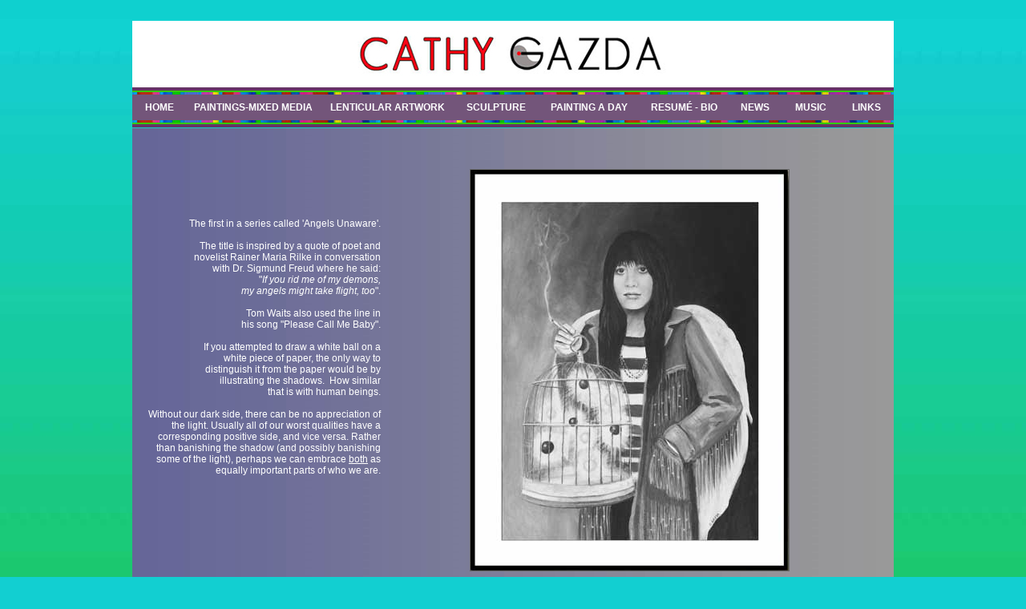

--- FILE ---
content_type: text/html
request_url: http://cathygazda.com/IfIExorciseMyDevilsMyAngelsMayLeaveToo.shtml
body_size: 3134
content:
<!DOCTYPE HTML PUBLIC "-//W3C//DTD HTML 4.01 Transitional//EN" "http://www.w3.org/TR/html4/loose.dtd">
<html>
<head>
<title>Cathy Gazda, Artist - &quot;If I Exorcise My Devils, My Angels May Leave, Too&quot; Painting</title>
<meta http-equiv="Content-Type" content="text/html; charset=iso-8859-1">
<meta http-equiv = "Description"
	name     = "Description"
	content  = "Cathy Gazda, Artist">
<meta http-equiv = "Keywords"
	name	 = "Keywords"
	content  = "Gazda, Cathy Gazda, Birds In Art, Leigh Yawkey Woodson Art Museum, Kathy Gazda, Gazda Studios, Gazda Studio, art, contemporary, loon, loons, birds in art, affordable poster, bird, birds, guns, children, devils, angels, Rainer Maria Rilke, Tom Waits,
		painting, sculpture, photography, crow, egg, metal print, fresco, custom cards, illustrations, writing, The Villager, Village People, acrylic paints, gicl&eacute;e art print, web design, graphics design, Sedona Arizona, Giclée, Gicleé, Giclee, giclee, giclèe">		

<link rel="Shortcut Icon" href="favicon.ico">
<link rel="stylesheet" href="stylesheet.css" type="text/css">

<script type="text/javascript">
    <!--  
		function openWin(URL) {
		aWindow=window.open(URL,"CGwindow","width=850,height=800,resizable=yes,status=yes,menubar=no,toolbar=no,scrollbars=yes");
		aWindow.focus();
		}
    //-->
</script>

<script type="text/javascript">
    <!--  
		function openImage(URL, winHeight, winWidth) {
		var winParams = "width=" + winWidth + ",height=" + winHeight + ",resizable=no,status=no,menubar=no,toolbar=no,scrollbars=yes";
		aWindow=window.open(URL,"_blank", winParams);
		aWindow.focus();
		}
    //-->
</script>

<script type="text/javascript">
    <!--  
		function openImageScroll(URL, winHeight, winWidth) {
		var winParams = "width=" + winWidth + ",height=" + winHeight + ",resizable=no,status=no,menubar=no,toolbar=no,scrollbars=yes";
		aWindow=window.open(URL,"_blank", winParams);
		aWindow.focus();
		}
    //-->
</script>

<script type="text/javascript">
<!-- Begin
// CREDITS:
// Script Source: CodeLifter.com
// Copyright 2003

// This script and many more are available free online at
// The JavaScript Source!! http://javascript.internet.com

function right(e) {
  // ----------- Setups ------------------
  // Set the address, width, height, top
  // and left dimensions for the popup
  // window below.
  // -------------------------------------
  PopUpURL    = "copyrightedImage.html";
  PopUpLeft   =  300;
  PopUpTop    =  300;
  PopUpWidth  =  500;
  PopUpHeight =  150;
  popO='left='+PopUpLeft+',top='+PopUpTop+',width='+PopUpWidth+',height='+PopUpHeight;

  if (navigator.appName == 'Netscape' && e.which == 3) {
    window.open(PopUpURL,'copyrightedImage',popO);
    return false;
  }
  if (navigator.appName == 'Microsoft Internet Explorer' && event.button==2) {
    alert("This image cannot be copied without permission.");
    return false;
  }
  else {
    return true;
  }
}

function trapImage() {
  isIE=document.all;
  isNN=!document.all&&document.getElementById;
  isN4=document.layers;
  if(document.images){
    for(i=0;i<document.images.length;i++) {
      if (isIE||isNN){
	    document.images[i].oncontextmenu=right;
      }
	  else {
	    document.images[i].captureEvents(Event.MOUSEDOWN || Event.MOUSEUP);
	  }
      document.images[i].onmousedown = right;
      document.images[i].onmouseup = right;
    }
  }
}
// End -->
</script>

</head>

<body bgcolor="#12cfd1" background="Images/bkg3.jpg" onLoad="trapImage()"><br>

<table width="950" border="0" align="center" cellpadding="9" cellspacing="1" bgcolor="#ffffff">
  <tr>
  <td height="63"><div align="center" class="CGheader"><a href="index.html"><img src="Images/cg.jpg" alt="Cathy Gazda, Artist - Home Page" width="403" height="57" border="0"></a></div></td>
  </tr>
</table>
 <table width="950" border="0" align="center" cellspacing="0" cellpadding="0" bgcolor="#663366">
  <tr><td height="4" bgcolor="663366"></td>
  </tr>
</table>
 <table width="950" border="0" align="center" cellspacing="0" cellpadding="0" bgcolor="#663366">
  <tr><td height="2" bgcolor="33cb00"></td>
  </tr>
</table>
<table width="950" border="0" align="center" cellspacing="0" cellpadding="0" bgcolor="#000033">
  <tr><td height="3" background="Images/bkgrd.jpg"></td>
  </tr>
  </table>
<table width="950" border="0" align="center" cellspacing="2" cellpadding="7" bgcolor="#73557a">
  <tr>
    <td width="55" align="center" class="CGlinks"><a href="index.html" class="header">HOME</a></td>
    <td width="180" align="center" class="CGlinks"><a href="painting.shtml" class="header">PAINTINGS-MIXED MEDIA</a></td>
    <td width="175" align="center" class="CGlinks"><a href="lenticular.shtml" class="header">LENTICULAR ARTWORK</a></td>
    <td width="90" align="center" class="CGlinks"><a href="sculpture.shtml" class="header">SCULPTURE</a></td>
	<td width="130" align="center" class="CGlinks"><a href="paintingaday4.shtml" class="header">PAINTING A DAY</a></td>
    <td width="105" align="center" class="CGlinks"><a href="bio.shtml" class="header">RESUM&Eacute; - BIO</a></td>
    <td width="55" align="center" class="CGlinks"><a href="News.shtml" class="header">NEWS</a></td>
	<td width="60" align="center" class="CGlinks"><a href="Music.shtml" target="_blank" class="header">MUSIC</a></td>
    <td width="55" align="center" class="CGlinks"><a href="links.shtml" class="header">LINKS</a></td>
  </tr>
</table>
<table width="950" border="0" align="center" cellspacing="0" cellpadding="0" bgcolor="#000033">
  <tr><td height="3" background="Images/bkgrd.jpg"></td>
  </tr>
  </table>
 <table width="950" border="0" align="center" cellspacing="0" cellpadding="0" bgcolor="#663366">
  <tr><td height="2" bgcolor="33cb00"></td>
  </tr>
</table>  
 <table width="950" border="0" align="center" cellspacing="0" cellpadding="0" bgcolor="#663366">
  <tr><td height="4" bgcolor="663366"></td>
  </tr>
</table> 
<table width="950" border="0" align="center" cellspacing="0" cellpadding="0">
  <tr>
    <td height="1"></td>
  </tr>
</table>
<table width="950" border="0" background="Images/bkg1a.jpg" align="center" cellspacing="1" cellpadding="9"><tr>
    <td width="300" align="right">
        <div align="right" class="CGdaily"><p>
The first in a series called 'Angels Unaware'.<br><br>
The title is inspired by a quote of poet and<br>
novelist Rainer Maria Rilke in conversation<br>
with Dr. Sigmund Freud where he said:<br>
&quot;<i>If you rid me of my demons,<br>
my angels might take flight, too</i>&quot;.<br><br>
Tom Waits also used the line in<br>
his song &quot;Please Call Me Baby&quot;.<br><br>
If you attempted to draw a white ball on a<br>
white piece of paper, the only way to<br>
distinguish it from the paper would be by<br>
illustrating the shadows.&nbsp;&nbsp;How similar<br>
that is with human beings.<br><br> 
Without our dark side, there can be no appreciation of the light.  Usually all of our worst qualities have a corresponding positive side, and vice versa.  Rather than banishing the shadow (and possibly banishing some of the light), perhaps we can embrace <u>both</u> as<br>
equally important parts of who we are.<br><br></p></div>
<br></span><br>
   <br><br>
   <br>
    <br>
    <div align="right"><a href="painting.shtml" style="font-size: 14px; font-weight: bolder;" class="header">RETURN TO PAINTINGS / MIXED MEDIA</a></div>
    </td>
    <td><table width="550" align="center">
    <tr>
    <td colspan="4"><div align="center" class="CGExplain">&nbsp;</div>  </td>
</tr>
<tr>
<td><p align="center"><img src="Images/IfIExorcise500.jpg" width="397" border="0" height="500" class="image"></p>
    </td>
  </tr>
  <tr>
    <td colspan=5><div align="center"><span class="CGexplain"><b>&quot;If I Exorcise My Devils, My Angels May Leave, Too&quot;</b><br>
    &copy;&nbsp;&nbsp;Cathy Gazda<br>
    Acrylic on stretched canvas&nbsp;&nbsp;--&nbsp;&nbsp;28 x 22 inches framed<br>
    </span><br>
    </span></div>
    <br>
   </td>
  </tr>  
  <tr>
    <!--<td colspan=5><div align="center"><span class="CGbutton">&nbsp;&nbsp;&lt;&nbsp;<a href="Upstream.shtml">Prior Image</a>&nbsp;&nbsp;&nbsp;&nbsp;&nbsp;&nbsp;&nbsp;&nbsp;&nbsp;&nbsp;<a href="BlackWhiteRed.shtml">Next Image</a>&nbsp;&gt;&nbsp;&nbsp;&nbsp;</span>
                       <br></span></div>
    </td>-->
  </tr>
</table>
<br>
    </td>
    <td width="5">
    </td>
  </tr>
 </table>
<table width="950" border="0" align="center" cellspacing="0" cellpadding="0" bgcolor="#12cfd1">
  <tr>
   <td height="2">
  </td>
  </tr>
</table>
 <table width="950" border="0" align="center" cellspacing="1" cellpadding="1" bgcolor="#663366">
  <tr>
    <td width="15" height="20">&nbsp;</td>
    <td width="300" height="20"><div align="left"><span class="CGContact"><a href="../index.html" class="bottom">www.cathygazda.com</a></span></div></td>
    <td width="120" height="20">&nbsp;</td>
    <td width="500" height="20"><div align="right"><span class="CGContact"><A HREF = "javascript:openWin('email.html');" class="header">Email Contact</A></span></div></td>
    <td width="15" height="20">&nbsp;</td>
  </tr>
</table>
<table width="950" border="0" align="center" cellspacing="0" cellpadding="0" bgcolor="#33cc00">
  <tr>
   <td height="3" background="Images/bkgrd.jpg">
  </td>
  </tr>
</table>
<table width="950" border="0" align="center" cellspacing="1" cellpadding="1" bgcolor="#663366">
  <tr>
     <td height="30"><div align="center"><span class="CGcopy">&copy; 2006 - 2026 Cathy Gazda. All rights reserved.&nbsp;&nbsp;Website by <a href="http://www.gazdastudios.com/" class="bottom" target="_blank"><span style="font-size: 11px;">Gazda Studios</span></a><br></span></div></td>
  </tr>
</table>
</body>
</html>


--- FILE ---
content_type: text/css
request_url: http://cathygazda.com/stylesheet.css
body_size: 682
content:
.CGlinks {font-family: Arial, sans-serif; font-size:14px; font-style:normal; font-weight:bold; color:#ffffff; text-decoration:none;}
.CGlinks1 {font-family: Arial, sans-serif; font-size:16px; font-style:normal; font-weight:bold; color:#ffffff; text-decoration:none;}
.CGlinks2 {font-family: Arial, sans-serif; font-size:12px; font-style:normal; font-weight:normal; color:#ffffff; text-decoration:none;}
.CGother {font-family: Arial, sans-serif; font-size:12px; font-style:normal; font-weight:bold; color:#ffffff; text-decoration:none;}
.CGthanks {font-family: Arial, sans-serif; font-size:18px; font-style:normal; font-weight:bold; color:#ffffff; text-decoration:none;}
.CGtitle {font-family: Arial, sans-serif; font-size:14px; font-style:normal; color:#FFFFFF; text-decoration:none;}
.CGstate {font-family: Arial, sans-serif; font-size:16px; font-weight:bold; font-style:normal; color:#FFFFFF; text-decoration:none;}
.CGstate2 {font-family: Arial, sans-serif; font-size:16px; font-style:normal; color:#FFFFFF; text-decoration:none;}
.CGheader {font-family: Times New Roman, sans-serif; font-size:60px; font-style:normal; color:#ffffff; text-decoration:none;}
.CGstudio {font-family: Arial, sans-serif; font-size: 20px; font-style:normal; color: #ffffff; text-decoration:none;}
.CGstudio2 {font-family: Arial, sans-serif; font-size: 20px; font-style:normal; color: #ffffff; text-decoration:none;}
.CGartist {font-family: Verdana, sans-serif; font-size: 12px; font-style:normal; color: #ffffff; text-decoration:none;}
.CGart {font-family: Verdana, sans-serif; font-size: 10px; font-style:normal; color: #ffffff; text-decoration:none;}
.CGmusic {font-family: Verdana, sans-serif; font-size: 12px; font-style:normal; color: #ffffff; text-decoration:none;}
.CGavail {font-family: Arial, sans-serif; font-size: 16px; font-style: normal; color: #ffffff; text-decoration:none;}
.CGexplain {font-family: Verdana, sans-serif; font-size: 12px; font-style: normal; color: #ffffff; text-decoration: none}
.CGexplain2 {font-family: Verdana, sans-serif; font-size: 11px; font-style: italic; color: #ffffff; text-decoration: none}
.CGContact {font-family: Verdana, sans-serif; font-size: 11px; font-style:normal; color: #FFFFFF;}
.CGcopy {font-family: Verdana, sans-serif; font-size: 10px; font-style:normal; color: #FFFFFF; text-decoration:none;}
.CGcopy2 {font-family: Verdana, sans-serif; font-size: 9px; font-style:italic; color: #FFFFFF; text-decoration:none;}
.CGdaily {font-family: Verdana, sans-serif; font-size: 12px; font-style:normal; color: #FFFFFF; text-decoration:none;}
.CGdaily2 {font-family: Verdana, sans-serif; font-size: 14px; font-style:normal; color: #FFFFFF; text-decoration:none;}
.CGDetail {font-family: Verdana, sans-serif; font-size: 10px; font-style:normal; color: #FFFFFF; text-decoration:none;}
.CGDetail7 {font-family: Verdana, sans-serif; font-size: 10px; font-weight: bold; font-style:normal; color:#000000; text-decoration:none;}
.CGDetail8 {font-family: Verdana, sans-serif; font-size: 12px; font-weight: bold; font-style:normal; color:#ff0000; text-decoration:none;}
.CGDetail9 {font-family: Verdana, sans-serif; font-size: 12px; font-weight: bold; font-style:normal; color:#000000; text-decoration:none;}
.CGwhite {font-family: Verdana, sans-serif; font-size: 12px; font-style:normal; color: #FFFFFF; text-decoration:none;}
.CGbutton {font-family: Verdana, sans-serif; font-size: 12px; font-style:normal; color: #FFFFFF; text-decoration:none;}
.CGClick {font-family: Arial, sans-serif; font-size: 12px; font-style:normal; font-weight: bold;color: #ffffff; text-decoration:none;}
.image {border-style:solid; border-color:#666666; border-width:thin;}
  a:link.header {color: #FFFFFF; text-decoration:none;}
  a:hover.header {color: #FFFFFF; text-decoration:none; font-weight:bold; font-style:italic;}
  a:visited.header {color: #FFFFFF; text-decoration:none;}
  a:active.header {color: #FFFFFF; text-decoration:none;}
  a:link.bottom {color: #FFFFFF; text-decoration:none;}
  a:hover.bottom {color: #FFFFFF; text-decoration:none; font-weight:bold; font-style:italic;}
  a:visited.bottom {color: #FFFFFF; text-decoration:none;}
  a:active.bottom {color: #FFFFFF; text-decoration:none;}
  body {font-family: "Arial", sans-serif;}
  h1.logo {font-size:45.0pt; font-family:"Arial", sans-serif; color:#ffffff}
.style5 {color: #000000}
.style6 {font-size: 12px; font-style:normal; font-family: Verdana, sans-serif;}
.maintable {background-image:url(Images/bkg1a.jpg)}
.maintable2 {background-image:url(Images/bkgd2.jpg)}
.maintable3 {background-image:url(Images/bkgd3.jpg)}


a:link {font-family: Arial, sans-serif; font-size: 12px; font-style: normal; color: #ffffff; text-decoration:underline;}
a:visited {font-family: Arial, sans-serif; font-size: 12px; font-style: normal; color: #ffffff; text-decoration:underline;}
a:active {font-family: Arial, sans-serif; font-size: 12px; font-style: normal; color: #ffffff; text-decoration:underline;}
a:hover {font-family: Arial, sans-serif; font-size: 12px; font-style:normal; color: #ffffff; text-decoration:none;}